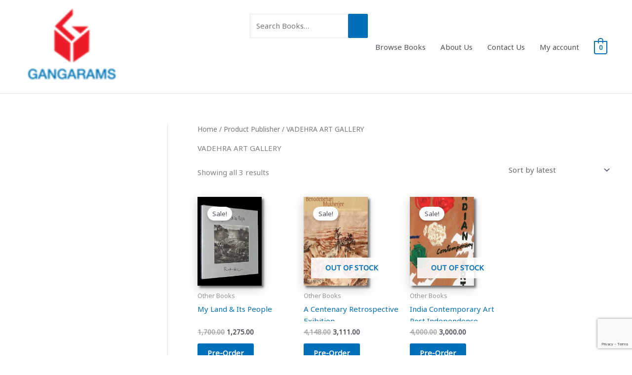

--- FILE ---
content_type: text/html; charset=utf-8
request_url: https://www.google.com/recaptcha/api2/anchor?ar=1&k=6Ldw8L4ZAAAAAOXpWJkpgdvZd1FWVvBmcnm7GLfH&co=aHR0cHM6Ly9nYW5nYXJhbXMuY29tOjQ0Mw..&hl=en&v=PoyoqOPhxBO7pBk68S4YbpHZ&size=invisible&anchor-ms=20000&execute-ms=30000&cb=ne5rctfj82it
body_size: 48728
content:
<!DOCTYPE HTML><html dir="ltr" lang="en"><head><meta http-equiv="Content-Type" content="text/html; charset=UTF-8">
<meta http-equiv="X-UA-Compatible" content="IE=edge">
<title>reCAPTCHA</title>
<style type="text/css">
/* cyrillic-ext */
@font-face {
  font-family: 'Roboto';
  font-style: normal;
  font-weight: 400;
  font-stretch: 100%;
  src: url(//fonts.gstatic.com/s/roboto/v48/KFO7CnqEu92Fr1ME7kSn66aGLdTylUAMa3GUBHMdazTgWw.woff2) format('woff2');
  unicode-range: U+0460-052F, U+1C80-1C8A, U+20B4, U+2DE0-2DFF, U+A640-A69F, U+FE2E-FE2F;
}
/* cyrillic */
@font-face {
  font-family: 'Roboto';
  font-style: normal;
  font-weight: 400;
  font-stretch: 100%;
  src: url(//fonts.gstatic.com/s/roboto/v48/KFO7CnqEu92Fr1ME7kSn66aGLdTylUAMa3iUBHMdazTgWw.woff2) format('woff2');
  unicode-range: U+0301, U+0400-045F, U+0490-0491, U+04B0-04B1, U+2116;
}
/* greek-ext */
@font-face {
  font-family: 'Roboto';
  font-style: normal;
  font-weight: 400;
  font-stretch: 100%;
  src: url(//fonts.gstatic.com/s/roboto/v48/KFO7CnqEu92Fr1ME7kSn66aGLdTylUAMa3CUBHMdazTgWw.woff2) format('woff2');
  unicode-range: U+1F00-1FFF;
}
/* greek */
@font-face {
  font-family: 'Roboto';
  font-style: normal;
  font-weight: 400;
  font-stretch: 100%;
  src: url(//fonts.gstatic.com/s/roboto/v48/KFO7CnqEu92Fr1ME7kSn66aGLdTylUAMa3-UBHMdazTgWw.woff2) format('woff2');
  unicode-range: U+0370-0377, U+037A-037F, U+0384-038A, U+038C, U+038E-03A1, U+03A3-03FF;
}
/* math */
@font-face {
  font-family: 'Roboto';
  font-style: normal;
  font-weight: 400;
  font-stretch: 100%;
  src: url(//fonts.gstatic.com/s/roboto/v48/KFO7CnqEu92Fr1ME7kSn66aGLdTylUAMawCUBHMdazTgWw.woff2) format('woff2');
  unicode-range: U+0302-0303, U+0305, U+0307-0308, U+0310, U+0312, U+0315, U+031A, U+0326-0327, U+032C, U+032F-0330, U+0332-0333, U+0338, U+033A, U+0346, U+034D, U+0391-03A1, U+03A3-03A9, U+03B1-03C9, U+03D1, U+03D5-03D6, U+03F0-03F1, U+03F4-03F5, U+2016-2017, U+2034-2038, U+203C, U+2040, U+2043, U+2047, U+2050, U+2057, U+205F, U+2070-2071, U+2074-208E, U+2090-209C, U+20D0-20DC, U+20E1, U+20E5-20EF, U+2100-2112, U+2114-2115, U+2117-2121, U+2123-214F, U+2190, U+2192, U+2194-21AE, U+21B0-21E5, U+21F1-21F2, U+21F4-2211, U+2213-2214, U+2216-22FF, U+2308-230B, U+2310, U+2319, U+231C-2321, U+2336-237A, U+237C, U+2395, U+239B-23B7, U+23D0, U+23DC-23E1, U+2474-2475, U+25AF, U+25B3, U+25B7, U+25BD, U+25C1, U+25CA, U+25CC, U+25FB, U+266D-266F, U+27C0-27FF, U+2900-2AFF, U+2B0E-2B11, U+2B30-2B4C, U+2BFE, U+3030, U+FF5B, U+FF5D, U+1D400-1D7FF, U+1EE00-1EEFF;
}
/* symbols */
@font-face {
  font-family: 'Roboto';
  font-style: normal;
  font-weight: 400;
  font-stretch: 100%;
  src: url(//fonts.gstatic.com/s/roboto/v48/KFO7CnqEu92Fr1ME7kSn66aGLdTylUAMaxKUBHMdazTgWw.woff2) format('woff2');
  unicode-range: U+0001-000C, U+000E-001F, U+007F-009F, U+20DD-20E0, U+20E2-20E4, U+2150-218F, U+2190, U+2192, U+2194-2199, U+21AF, U+21E6-21F0, U+21F3, U+2218-2219, U+2299, U+22C4-22C6, U+2300-243F, U+2440-244A, U+2460-24FF, U+25A0-27BF, U+2800-28FF, U+2921-2922, U+2981, U+29BF, U+29EB, U+2B00-2BFF, U+4DC0-4DFF, U+FFF9-FFFB, U+10140-1018E, U+10190-1019C, U+101A0, U+101D0-101FD, U+102E0-102FB, U+10E60-10E7E, U+1D2C0-1D2D3, U+1D2E0-1D37F, U+1F000-1F0FF, U+1F100-1F1AD, U+1F1E6-1F1FF, U+1F30D-1F30F, U+1F315, U+1F31C, U+1F31E, U+1F320-1F32C, U+1F336, U+1F378, U+1F37D, U+1F382, U+1F393-1F39F, U+1F3A7-1F3A8, U+1F3AC-1F3AF, U+1F3C2, U+1F3C4-1F3C6, U+1F3CA-1F3CE, U+1F3D4-1F3E0, U+1F3ED, U+1F3F1-1F3F3, U+1F3F5-1F3F7, U+1F408, U+1F415, U+1F41F, U+1F426, U+1F43F, U+1F441-1F442, U+1F444, U+1F446-1F449, U+1F44C-1F44E, U+1F453, U+1F46A, U+1F47D, U+1F4A3, U+1F4B0, U+1F4B3, U+1F4B9, U+1F4BB, U+1F4BF, U+1F4C8-1F4CB, U+1F4D6, U+1F4DA, U+1F4DF, U+1F4E3-1F4E6, U+1F4EA-1F4ED, U+1F4F7, U+1F4F9-1F4FB, U+1F4FD-1F4FE, U+1F503, U+1F507-1F50B, U+1F50D, U+1F512-1F513, U+1F53E-1F54A, U+1F54F-1F5FA, U+1F610, U+1F650-1F67F, U+1F687, U+1F68D, U+1F691, U+1F694, U+1F698, U+1F6AD, U+1F6B2, U+1F6B9-1F6BA, U+1F6BC, U+1F6C6-1F6CF, U+1F6D3-1F6D7, U+1F6E0-1F6EA, U+1F6F0-1F6F3, U+1F6F7-1F6FC, U+1F700-1F7FF, U+1F800-1F80B, U+1F810-1F847, U+1F850-1F859, U+1F860-1F887, U+1F890-1F8AD, U+1F8B0-1F8BB, U+1F8C0-1F8C1, U+1F900-1F90B, U+1F93B, U+1F946, U+1F984, U+1F996, U+1F9E9, U+1FA00-1FA6F, U+1FA70-1FA7C, U+1FA80-1FA89, U+1FA8F-1FAC6, U+1FACE-1FADC, U+1FADF-1FAE9, U+1FAF0-1FAF8, U+1FB00-1FBFF;
}
/* vietnamese */
@font-face {
  font-family: 'Roboto';
  font-style: normal;
  font-weight: 400;
  font-stretch: 100%;
  src: url(//fonts.gstatic.com/s/roboto/v48/KFO7CnqEu92Fr1ME7kSn66aGLdTylUAMa3OUBHMdazTgWw.woff2) format('woff2');
  unicode-range: U+0102-0103, U+0110-0111, U+0128-0129, U+0168-0169, U+01A0-01A1, U+01AF-01B0, U+0300-0301, U+0303-0304, U+0308-0309, U+0323, U+0329, U+1EA0-1EF9, U+20AB;
}
/* latin-ext */
@font-face {
  font-family: 'Roboto';
  font-style: normal;
  font-weight: 400;
  font-stretch: 100%;
  src: url(//fonts.gstatic.com/s/roboto/v48/KFO7CnqEu92Fr1ME7kSn66aGLdTylUAMa3KUBHMdazTgWw.woff2) format('woff2');
  unicode-range: U+0100-02BA, U+02BD-02C5, U+02C7-02CC, U+02CE-02D7, U+02DD-02FF, U+0304, U+0308, U+0329, U+1D00-1DBF, U+1E00-1E9F, U+1EF2-1EFF, U+2020, U+20A0-20AB, U+20AD-20C0, U+2113, U+2C60-2C7F, U+A720-A7FF;
}
/* latin */
@font-face {
  font-family: 'Roboto';
  font-style: normal;
  font-weight: 400;
  font-stretch: 100%;
  src: url(//fonts.gstatic.com/s/roboto/v48/KFO7CnqEu92Fr1ME7kSn66aGLdTylUAMa3yUBHMdazQ.woff2) format('woff2');
  unicode-range: U+0000-00FF, U+0131, U+0152-0153, U+02BB-02BC, U+02C6, U+02DA, U+02DC, U+0304, U+0308, U+0329, U+2000-206F, U+20AC, U+2122, U+2191, U+2193, U+2212, U+2215, U+FEFF, U+FFFD;
}
/* cyrillic-ext */
@font-face {
  font-family: 'Roboto';
  font-style: normal;
  font-weight: 500;
  font-stretch: 100%;
  src: url(//fonts.gstatic.com/s/roboto/v48/KFO7CnqEu92Fr1ME7kSn66aGLdTylUAMa3GUBHMdazTgWw.woff2) format('woff2');
  unicode-range: U+0460-052F, U+1C80-1C8A, U+20B4, U+2DE0-2DFF, U+A640-A69F, U+FE2E-FE2F;
}
/* cyrillic */
@font-face {
  font-family: 'Roboto';
  font-style: normal;
  font-weight: 500;
  font-stretch: 100%;
  src: url(//fonts.gstatic.com/s/roboto/v48/KFO7CnqEu92Fr1ME7kSn66aGLdTylUAMa3iUBHMdazTgWw.woff2) format('woff2');
  unicode-range: U+0301, U+0400-045F, U+0490-0491, U+04B0-04B1, U+2116;
}
/* greek-ext */
@font-face {
  font-family: 'Roboto';
  font-style: normal;
  font-weight: 500;
  font-stretch: 100%;
  src: url(//fonts.gstatic.com/s/roboto/v48/KFO7CnqEu92Fr1ME7kSn66aGLdTylUAMa3CUBHMdazTgWw.woff2) format('woff2');
  unicode-range: U+1F00-1FFF;
}
/* greek */
@font-face {
  font-family: 'Roboto';
  font-style: normal;
  font-weight: 500;
  font-stretch: 100%;
  src: url(//fonts.gstatic.com/s/roboto/v48/KFO7CnqEu92Fr1ME7kSn66aGLdTylUAMa3-UBHMdazTgWw.woff2) format('woff2');
  unicode-range: U+0370-0377, U+037A-037F, U+0384-038A, U+038C, U+038E-03A1, U+03A3-03FF;
}
/* math */
@font-face {
  font-family: 'Roboto';
  font-style: normal;
  font-weight: 500;
  font-stretch: 100%;
  src: url(//fonts.gstatic.com/s/roboto/v48/KFO7CnqEu92Fr1ME7kSn66aGLdTylUAMawCUBHMdazTgWw.woff2) format('woff2');
  unicode-range: U+0302-0303, U+0305, U+0307-0308, U+0310, U+0312, U+0315, U+031A, U+0326-0327, U+032C, U+032F-0330, U+0332-0333, U+0338, U+033A, U+0346, U+034D, U+0391-03A1, U+03A3-03A9, U+03B1-03C9, U+03D1, U+03D5-03D6, U+03F0-03F1, U+03F4-03F5, U+2016-2017, U+2034-2038, U+203C, U+2040, U+2043, U+2047, U+2050, U+2057, U+205F, U+2070-2071, U+2074-208E, U+2090-209C, U+20D0-20DC, U+20E1, U+20E5-20EF, U+2100-2112, U+2114-2115, U+2117-2121, U+2123-214F, U+2190, U+2192, U+2194-21AE, U+21B0-21E5, U+21F1-21F2, U+21F4-2211, U+2213-2214, U+2216-22FF, U+2308-230B, U+2310, U+2319, U+231C-2321, U+2336-237A, U+237C, U+2395, U+239B-23B7, U+23D0, U+23DC-23E1, U+2474-2475, U+25AF, U+25B3, U+25B7, U+25BD, U+25C1, U+25CA, U+25CC, U+25FB, U+266D-266F, U+27C0-27FF, U+2900-2AFF, U+2B0E-2B11, U+2B30-2B4C, U+2BFE, U+3030, U+FF5B, U+FF5D, U+1D400-1D7FF, U+1EE00-1EEFF;
}
/* symbols */
@font-face {
  font-family: 'Roboto';
  font-style: normal;
  font-weight: 500;
  font-stretch: 100%;
  src: url(//fonts.gstatic.com/s/roboto/v48/KFO7CnqEu92Fr1ME7kSn66aGLdTylUAMaxKUBHMdazTgWw.woff2) format('woff2');
  unicode-range: U+0001-000C, U+000E-001F, U+007F-009F, U+20DD-20E0, U+20E2-20E4, U+2150-218F, U+2190, U+2192, U+2194-2199, U+21AF, U+21E6-21F0, U+21F3, U+2218-2219, U+2299, U+22C4-22C6, U+2300-243F, U+2440-244A, U+2460-24FF, U+25A0-27BF, U+2800-28FF, U+2921-2922, U+2981, U+29BF, U+29EB, U+2B00-2BFF, U+4DC0-4DFF, U+FFF9-FFFB, U+10140-1018E, U+10190-1019C, U+101A0, U+101D0-101FD, U+102E0-102FB, U+10E60-10E7E, U+1D2C0-1D2D3, U+1D2E0-1D37F, U+1F000-1F0FF, U+1F100-1F1AD, U+1F1E6-1F1FF, U+1F30D-1F30F, U+1F315, U+1F31C, U+1F31E, U+1F320-1F32C, U+1F336, U+1F378, U+1F37D, U+1F382, U+1F393-1F39F, U+1F3A7-1F3A8, U+1F3AC-1F3AF, U+1F3C2, U+1F3C4-1F3C6, U+1F3CA-1F3CE, U+1F3D4-1F3E0, U+1F3ED, U+1F3F1-1F3F3, U+1F3F5-1F3F7, U+1F408, U+1F415, U+1F41F, U+1F426, U+1F43F, U+1F441-1F442, U+1F444, U+1F446-1F449, U+1F44C-1F44E, U+1F453, U+1F46A, U+1F47D, U+1F4A3, U+1F4B0, U+1F4B3, U+1F4B9, U+1F4BB, U+1F4BF, U+1F4C8-1F4CB, U+1F4D6, U+1F4DA, U+1F4DF, U+1F4E3-1F4E6, U+1F4EA-1F4ED, U+1F4F7, U+1F4F9-1F4FB, U+1F4FD-1F4FE, U+1F503, U+1F507-1F50B, U+1F50D, U+1F512-1F513, U+1F53E-1F54A, U+1F54F-1F5FA, U+1F610, U+1F650-1F67F, U+1F687, U+1F68D, U+1F691, U+1F694, U+1F698, U+1F6AD, U+1F6B2, U+1F6B9-1F6BA, U+1F6BC, U+1F6C6-1F6CF, U+1F6D3-1F6D7, U+1F6E0-1F6EA, U+1F6F0-1F6F3, U+1F6F7-1F6FC, U+1F700-1F7FF, U+1F800-1F80B, U+1F810-1F847, U+1F850-1F859, U+1F860-1F887, U+1F890-1F8AD, U+1F8B0-1F8BB, U+1F8C0-1F8C1, U+1F900-1F90B, U+1F93B, U+1F946, U+1F984, U+1F996, U+1F9E9, U+1FA00-1FA6F, U+1FA70-1FA7C, U+1FA80-1FA89, U+1FA8F-1FAC6, U+1FACE-1FADC, U+1FADF-1FAE9, U+1FAF0-1FAF8, U+1FB00-1FBFF;
}
/* vietnamese */
@font-face {
  font-family: 'Roboto';
  font-style: normal;
  font-weight: 500;
  font-stretch: 100%;
  src: url(//fonts.gstatic.com/s/roboto/v48/KFO7CnqEu92Fr1ME7kSn66aGLdTylUAMa3OUBHMdazTgWw.woff2) format('woff2');
  unicode-range: U+0102-0103, U+0110-0111, U+0128-0129, U+0168-0169, U+01A0-01A1, U+01AF-01B0, U+0300-0301, U+0303-0304, U+0308-0309, U+0323, U+0329, U+1EA0-1EF9, U+20AB;
}
/* latin-ext */
@font-face {
  font-family: 'Roboto';
  font-style: normal;
  font-weight: 500;
  font-stretch: 100%;
  src: url(//fonts.gstatic.com/s/roboto/v48/KFO7CnqEu92Fr1ME7kSn66aGLdTylUAMa3KUBHMdazTgWw.woff2) format('woff2');
  unicode-range: U+0100-02BA, U+02BD-02C5, U+02C7-02CC, U+02CE-02D7, U+02DD-02FF, U+0304, U+0308, U+0329, U+1D00-1DBF, U+1E00-1E9F, U+1EF2-1EFF, U+2020, U+20A0-20AB, U+20AD-20C0, U+2113, U+2C60-2C7F, U+A720-A7FF;
}
/* latin */
@font-face {
  font-family: 'Roboto';
  font-style: normal;
  font-weight: 500;
  font-stretch: 100%;
  src: url(//fonts.gstatic.com/s/roboto/v48/KFO7CnqEu92Fr1ME7kSn66aGLdTylUAMa3yUBHMdazQ.woff2) format('woff2');
  unicode-range: U+0000-00FF, U+0131, U+0152-0153, U+02BB-02BC, U+02C6, U+02DA, U+02DC, U+0304, U+0308, U+0329, U+2000-206F, U+20AC, U+2122, U+2191, U+2193, U+2212, U+2215, U+FEFF, U+FFFD;
}
/* cyrillic-ext */
@font-face {
  font-family: 'Roboto';
  font-style: normal;
  font-weight: 900;
  font-stretch: 100%;
  src: url(//fonts.gstatic.com/s/roboto/v48/KFO7CnqEu92Fr1ME7kSn66aGLdTylUAMa3GUBHMdazTgWw.woff2) format('woff2');
  unicode-range: U+0460-052F, U+1C80-1C8A, U+20B4, U+2DE0-2DFF, U+A640-A69F, U+FE2E-FE2F;
}
/* cyrillic */
@font-face {
  font-family: 'Roboto';
  font-style: normal;
  font-weight: 900;
  font-stretch: 100%;
  src: url(//fonts.gstatic.com/s/roboto/v48/KFO7CnqEu92Fr1ME7kSn66aGLdTylUAMa3iUBHMdazTgWw.woff2) format('woff2');
  unicode-range: U+0301, U+0400-045F, U+0490-0491, U+04B0-04B1, U+2116;
}
/* greek-ext */
@font-face {
  font-family: 'Roboto';
  font-style: normal;
  font-weight: 900;
  font-stretch: 100%;
  src: url(//fonts.gstatic.com/s/roboto/v48/KFO7CnqEu92Fr1ME7kSn66aGLdTylUAMa3CUBHMdazTgWw.woff2) format('woff2');
  unicode-range: U+1F00-1FFF;
}
/* greek */
@font-face {
  font-family: 'Roboto';
  font-style: normal;
  font-weight: 900;
  font-stretch: 100%;
  src: url(//fonts.gstatic.com/s/roboto/v48/KFO7CnqEu92Fr1ME7kSn66aGLdTylUAMa3-UBHMdazTgWw.woff2) format('woff2');
  unicode-range: U+0370-0377, U+037A-037F, U+0384-038A, U+038C, U+038E-03A1, U+03A3-03FF;
}
/* math */
@font-face {
  font-family: 'Roboto';
  font-style: normal;
  font-weight: 900;
  font-stretch: 100%;
  src: url(//fonts.gstatic.com/s/roboto/v48/KFO7CnqEu92Fr1ME7kSn66aGLdTylUAMawCUBHMdazTgWw.woff2) format('woff2');
  unicode-range: U+0302-0303, U+0305, U+0307-0308, U+0310, U+0312, U+0315, U+031A, U+0326-0327, U+032C, U+032F-0330, U+0332-0333, U+0338, U+033A, U+0346, U+034D, U+0391-03A1, U+03A3-03A9, U+03B1-03C9, U+03D1, U+03D5-03D6, U+03F0-03F1, U+03F4-03F5, U+2016-2017, U+2034-2038, U+203C, U+2040, U+2043, U+2047, U+2050, U+2057, U+205F, U+2070-2071, U+2074-208E, U+2090-209C, U+20D0-20DC, U+20E1, U+20E5-20EF, U+2100-2112, U+2114-2115, U+2117-2121, U+2123-214F, U+2190, U+2192, U+2194-21AE, U+21B0-21E5, U+21F1-21F2, U+21F4-2211, U+2213-2214, U+2216-22FF, U+2308-230B, U+2310, U+2319, U+231C-2321, U+2336-237A, U+237C, U+2395, U+239B-23B7, U+23D0, U+23DC-23E1, U+2474-2475, U+25AF, U+25B3, U+25B7, U+25BD, U+25C1, U+25CA, U+25CC, U+25FB, U+266D-266F, U+27C0-27FF, U+2900-2AFF, U+2B0E-2B11, U+2B30-2B4C, U+2BFE, U+3030, U+FF5B, U+FF5D, U+1D400-1D7FF, U+1EE00-1EEFF;
}
/* symbols */
@font-face {
  font-family: 'Roboto';
  font-style: normal;
  font-weight: 900;
  font-stretch: 100%;
  src: url(//fonts.gstatic.com/s/roboto/v48/KFO7CnqEu92Fr1ME7kSn66aGLdTylUAMaxKUBHMdazTgWw.woff2) format('woff2');
  unicode-range: U+0001-000C, U+000E-001F, U+007F-009F, U+20DD-20E0, U+20E2-20E4, U+2150-218F, U+2190, U+2192, U+2194-2199, U+21AF, U+21E6-21F0, U+21F3, U+2218-2219, U+2299, U+22C4-22C6, U+2300-243F, U+2440-244A, U+2460-24FF, U+25A0-27BF, U+2800-28FF, U+2921-2922, U+2981, U+29BF, U+29EB, U+2B00-2BFF, U+4DC0-4DFF, U+FFF9-FFFB, U+10140-1018E, U+10190-1019C, U+101A0, U+101D0-101FD, U+102E0-102FB, U+10E60-10E7E, U+1D2C0-1D2D3, U+1D2E0-1D37F, U+1F000-1F0FF, U+1F100-1F1AD, U+1F1E6-1F1FF, U+1F30D-1F30F, U+1F315, U+1F31C, U+1F31E, U+1F320-1F32C, U+1F336, U+1F378, U+1F37D, U+1F382, U+1F393-1F39F, U+1F3A7-1F3A8, U+1F3AC-1F3AF, U+1F3C2, U+1F3C4-1F3C6, U+1F3CA-1F3CE, U+1F3D4-1F3E0, U+1F3ED, U+1F3F1-1F3F3, U+1F3F5-1F3F7, U+1F408, U+1F415, U+1F41F, U+1F426, U+1F43F, U+1F441-1F442, U+1F444, U+1F446-1F449, U+1F44C-1F44E, U+1F453, U+1F46A, U+1F47D, U+1F4A3, U+1F4B0, U+1F4B3, U+1F4B9, U+1F4BB, U+1F4BF, U+1F4C8-1F4CB, U+1F4D6, U+1F4DA, U+1F4DF, U+1F4E3-1F4E6, U+1F4EA-1F4ED, U+1F4F7, U+1F4F9-1F4FB, U+1F4FD-1F4FE, U+1F503, U+1F507-1F50B, U+1F50D, U+1F512-1F513, U+1F53E-1F54A, U+1F54F-1F5FA, U+1F610, U+1F650-1F67F, U+1F687, U+1F68D, U+1F691, U+1F694, U+1F698, U+1F6AD, U+1F6B2, U+1F6B9-1F6BA, U+1F6BC, U+1F6C6-1F6CF, U+1F6D3-1F6D7, U+1F6E0-1F6EA, U+1F6F0-1F6F3, U+1F6F7-1F6FC, U+1F700-1F7FF, U+1F800-1F80B, U+1F810-1F847, U+1F850-1F859, U+1F860-1F887, U+1F890-1F8AD, U+1F8B0-1F8BB, U+1F8C0-1F8C1, U+1F900-1F90B, U+1F93B, U+1F946, U+1F984, U+1F996, U+1F9E9, U+1FA00-1FA6F, U+1FA70-1FA7C, U+1FA80-1FA89, U+1FA8F-1FAC6, U+1FACE-1FADC, U+1FADF-1FAE9, U+1FAF0-1FAF8, U+1FB00-1FBFF;
}
/* vietnamese */
@font-face {
  font-family: 'Roboto';
  font-style: normal;
  font-weight: 900;
  font-stretch: 100%;
  src: url(//fonts.gstatic.com/s/roboto/v48/KFO7CnqEu92Fr1ME7kSn66aGLdTylUAMa3OUBHMdazTgWw.woff2) format('woff2');
  unicode-range: U+0102-0103, U+0110-0111, U+0128-0129, U+0168-0169, U+01A0-01A1, U+01AF-01B0, U+0300-0301, U+0303-0304, U+0308-0309, U+0323, U+0329, U+1EA0-1EF9, U+20AB;
}
/* latin-ext */
@font-face {
  font-family: 'Roboto';
  font-style: normal;
  font-weight: 900;
  font-stretch: 100%;
  src: url(//fonts.gstatic.com/s/roboto/v48/KFO7CnqEu92Fr1ME7kSn66aGLdTylUAMa3KUBHMdazTgWw.woff2) format('woff2');
  unicode-range: U+0100-02BA, U+02BD-02C5, U+02C7-02CC, U+02CE-02D7, U+02DD-02FF, U+0304, U+0308, U+0329, U+1D00-1DBF, U+1E00-1E9F, U+1EF2-1EFF, U+2020, U+20A0-20AB, U+20AD-20C0, U+2113, U+2C60-2C7F, U+A720-A7FF;
}
/* latin */
@font-face {
  font-family: 'Roboto';
  font-style: normal;
  font-weight: 900;
  font-stretch: 100%;
  src: url(//fonts.gstatic.com/s/roboto/v48/KFO7CnqEu92Fr1ME7kSn66aGLdTylUAMa3yUBHMdazQ.woff2) format('woff2');
  unicode-range: U+0000-00FF, U+0131, U+0152-0153, U+02BB-02BC, U+02C6, U+02DA, U+02DC, U+0304, U+0308, U+0329, U+2000-206F, U+20AC, U+2122, U+2191, U+2193, U+2212, U+2215, U+FEFF, U+FFFD;
}

</style>
<link rel="stylesheet" type="text/css" href="https://www.gstatic.com/recaptcha/releases/PoyoqOPhxBO7pBk68S4YbpHZ/styles__ltr.css">
<script nonce="ly8tFVF043AsCutlAZtWRw" type="text/javascript">window['__recaptcha_api'] = 'https://www.google.com/recaptcha/api2/';</script>
<script type="text/javascript" src="https://www.gstatic.com/recaptcha/releases/PoyoqOPhxBO7pBk68S4YbpHZ/recaptcha__en.js" nonce="ly8tFVF043AsCutlAZtWRw">
      
    </script></head>
<body><div id="rc-anchor-alert" class="rc-anchor-alert"></div>
<input type="hidden" id="recaptcha-token" value="[base64]">
<script type="text/javascript" nonce="ly8tFVF043AsCutlAZtWRw">
      recaptcha.anchor.Main.init("[\x22ainput\x22,[\x22bgdata\x22,\x22\x22,\[base64]/[base64]/[base64]/[base64]/[base64]/[base64]/[base64]/[base64]/[base64]/[base64]\\u003d\x22,\[base64]\x22,\[base64]/[base64]/DoMKgw6jCtjpJwrTCtjgDFcKZJMKLfcK6w4V+wpg/w4lwSkfCq8O0N23Cg8KLFE1Ww6PDtiwKcgDCmMOcw50DwqonLApve8OswozDiG/[base64]/[base64]/[base64]/CjsOqYC/CikHCl3ALwrvDh8KPMMKXU8K6w5FBwprDiMOow7gjw5fClsKsw4XCtz3DuWJ6dcOJwqg4HlzCtsKMw4fCo8OiwoTCllfCiMO0w7DCkA/[base64]/wrJxwpjDiXbDgsO5PWlEwpnCtWEVAMKGSsOMwq/CgcOnw5XDmEnCjcKATEc6w6XDlm/CiFvCpWjDv8KpwrIqworDisK5wqVfOB11KMOWYmwPwqrChQFHWwVJe8OHScO+wpvDlwQIwrTDqTxqw77DqMOPwrVhwpTDsnXCnkbCgMKfecK8A8Opw5gOwpBRwo/Cq8OXa0RfZw7CjMKMwo5lw5DCmjQFw4lNGMKgwpLDrMKkPMK9woPDo8Kvw70iw5ZsIk04woE/CCfCsn/DrsOXPVXCoWbDj0ZEesO9w7/DlUgqwqLCjMKVIEkuw5HDlMOiI8KjJxHDs17CoUtSw5RIXDDDnMOww4Y7bQ7Dlh/Dv8OmNkLDrMKNBxhzUcKmPgZ+wo7Dm8OZR0QJw55BRRwQw6seDgvDgMKjwpwTf8Ojw7nCl8OGLDvCj8OEw4/Dtw/DlMObw7Y1w40+fWjDlsKXe8OIexbCqMKKDUDCm8O5woZZcR0qw4R2DG5NdcK9wqdswoXCs8Oww7B0UR/Cgm0bwpd3w5UXw6w+w6EVwpfCucO3w4EVXMKCCH3DjcK2wqJNwqLDgWvCnsObw7giH2dNw4jDkMKUw5xPVy9ew7HClCfClMO2eMKqw5vCsEF7w5lmw6M7w7zDr8KPw5VGNEvDsD3CswfCh8K9DcOCwrgTw6LDrcOWJRnCtHzCg2jDjWHCvMOhf8K/dMK9c07DosK/w7vCvsO6XsOuw5nDtsOkFcKxL8K/Y8Ouw6dfVMOuEsOnw7LCv8KbwqU8woVJwrhKw78Aw7LDrMKpw4vCjMKYbmcyJil6aWRYwq4qw4XDnMOHw5vCimXCrcObURsQwrhwBkgNw5RWZWjDth/CvgkKwr5Cw7MywqF8w60JwoDDui1AXcOYw4LDkw1DwoXCg0/[base64]/CmFvDjj/DssOmw6XCrifCusOYSsKkwqg3woXCkFUuLCAbA8KUHyw6CsO7KMK1QwLCrS7DrcKEEitmwoQ6w7JZwpXDpcOGeGs9fcKgw5PChCrDsi/Cv8KdwrzCsG5tegMAwoYrwqbCkU7DpEDChzdmwofCjXHDn33CrCLDo8Orw60kw6JkFWLDnsKfw5E7w7QETcKywrnDt8KxwrDCkAYHwpHDkMK7ecKCworDkcOfwqh8w5DChcKRwrs3woPCjsOTw5JZw6/CsW4zwqrCscKPw6wkw6oLw64dPsOnYQvDtXDDssO2wrc3woPDpcOdCV7CsMKgwoHDj0Z+L8OZw4xzwrTDtcK+f8KeRA/Cmy7DvwvDjXwNI8KmQwnCoMKXwodFwrY4RMKOwovCjRzDmsOaAGPCnFM6CcKZcsKoOGfCoi7CsmPDpnRvZcOJw6TDiz1oOHpWcjxLUndKw7J6JC7DvFbDqcKFw7/Cg34wVl7DhxETCE3CucOdw4Q2TMKDd3sHwrxOLnFxw5rDksOYw6PCpwVUwrluGBM6woJ0w6/CvCUUwqtkI8K5woPCi8KRw6Yhw7oUJcOrwq7DkcKZF8OHwoXDlXHDjCPCkcOkwrbDlkktFw9kwq/DkSbCq8KoOzjCogh2w6XDlyrCiQM1w7JzwrDDn8OOwphJwqrCjBTDv8OnwoUWC00fwrY1NMKzw5zCnCHDohDCjQTDtMOPwqRzwo3Do8OkwqnCmTMwf8KLwrPCl8KgwpkbMnXDocONwqUxdcKhw6LCoMOBw5/[base64]/DkcOhX8Kuw4Q2wr8aK2QGNhlXBGPDrVhfwossw4rDoMK9w5/DgcOOAcONw6EgRMKjBcK4w6TDmkQNOgbCjVjDhQbDtcKRw5HChMOHwrJ7w4QjIQPDuB7CvgjChwvCrcORw4JFIcKwwqtOdsKJKsODPsOGwpvCnsK5w5tbw7cSwoXDgzsSwpcpwprCk3BcRsOuOcOsw7HDvMKZQTJow7TDtTpHJAsFbXLDgsKtCcKMWgIIXMOnZMKJwo/[base64]/CuijCpyQ8a1DCq0YWw7TDusO1D1A3w4F1wp82wp/DocOXwqoiwqQ3w7DDjsKpAMKqWcK8BMKzwrbCgcO2wqYgecOoXmxRw6bCq8KMQQd9C1Q+fg5Dw6vCjU8IPx0YbEPDkRbDvFPCsjMzworDvCkswpTCkinCs8OIw7QUUSA7EsKKDGvDm8OrwqQdalHCpFsIw6zDicKkfcOdGyTDvy1Ow6QUwqY5MMO9CcO/w4nCt8Onwr9SEXlaWhrDqjfDuwPDgcOnw4MrYMKGwp/[base64]/[base64]/[base64]/DlV3DomZMRcOkRsOBwq9Nw7jDhlrDosOUCcOvw5UBYSxgw6o0wpQDRsKvwpA1DBIsw43Cs0lWYcOGTlXCqTppwqwQeijDncO7UcOSw5zCp15MworCo8KrKgfDm3UNw6YmO8OGBsKAXgtYXMK0w5/DtsOJPwNVXDQjwpXClCrCr07Dl8KyZSkBKsKPOcOYwrZEMMOEw67CvW7DuDLClxbCpVNGwoZEKAB6w4zCocOuWjbDucOGw5DCk1ZPwrwgw5DDpA/CrMKPE8KZw7LDnMKdw63Di3vDmMK2wppvHwzCj8KAwp/DtS12w5BVCUHDgytCLsOTw5DDqHJSw4JaekzDtMKvUT9bQ2tbw4jDvsK0SmPDnwRVwogNw4XCucOoRcKuDsKUw6JUw7duOMK3wq7Cg8KSdwzCtH/[base64]/DrBfCkcKJwovCvGbDonxawrxiwpEYGQjCtcOdw6/Cp8O2VMOcQyfClsOpOh84w6JdSynDnlzCvRMQT8K5Q3zCsUTCscKhw47CqMK7TTU1wpDDvcO/wrEtw4Zuw4TDhAbDpcKkw45owpZTw4VVw4BQCMK1FFHCpsOywrPDncKYMcKfw7LDj2cUfsOEfnLCpVV2QMKdHMO4w6h4b3NbwpEOwoXClcO8cX/[base64]/DsMOgw54TMcOOLcO6J8OJD3MoAB3DjMODNcK0wo3DgsOhw6nCgVw0wonCkH0QNEbCrHfDnnXCm8OXXCPCisK+PzQyw7HCvcKHwp9TcsKLw5kgw5lcwqA2GQVRY8KxwpYNwoLCikXDmMKUHy3ClTPDksK/woRgS3NBPCrCvMO5BcKWb8KeZMOHw4Y/wprDosOIAsOjwoJKMMO8FGzDpmVAwq7CkcOHw4VJw7rDv8KhwrctUMKsScKwG8KddcOOXnPDlh5JwqNNw6DDpjF5wpbCssK9w7/[base64]/G8K/bcK6wps6wp9Vw4zDh8KFTMKrwrFIBiwuccOcw74iUlFlVDNkw4/[base64]/P2JUw4/[base64]/[base64]/DiXHCjw8+w6XDsMK6McKEwoE0wqF7w4jCvcOzWcKqKmnClcKGw77DiQXDo0bDrMKxw59EEMOBR30jU8OwF8KQDMK5FWM5JMKawrUGK3rCpsKpQMOuw5EiwrsocShlw4Fow4nDjcKAUMOWwq4ow6HCoMKFwpfDohssesKOw7TDpkHDnMKaw6o/w5wuwrbCvcO0wq/DjhBHwrNnwpsJwpnCqTLDtyF0SnhLJ8KGwq0SHMO7w4PDknnDv8O6wq9RYsOLCi7DvcK1KAQedg0twqNwwrtCdkPDoMOKaU3DsMKLLVgjwphcC8OXw6LCuSfCn1PDiQzDqcOcwq3CrcOgCsK0T3/CtVh3w5hlRsOWw48Iwr0hJsOHDRzDjMKdSMKXw7/CoMKOAlgEIsKuwqnChE91wpLClWPCr8O2eMOyTxTCgDXCpiLCosOAKHjDjiA0wo05LwBRA8O4w4V8H8KGw4HCuWHCqXXDssKnw5zDtzNuw4nDml9cc8Oww6/Dig3Cjit8w57CnQIIwofCt8OfZcOMTMO2w4nCtwckUgjDoiVswr5rIgjCpQw4w6nCqsKkYGkRwr5AwpNawo5Jw6waDsKLeMOzwoZSwpgmakDDpXsGA8OtwrnCsCtiw4Yywq/DosObAsK+CsOrBV8QwroRwqbCuMOGVMKxH21wBsOOJTvDukXDkmDDqMK2WMOWw4YJEMKNw5LCs2g+wqzCjsOQLMKgw4HCpz3Cl21Fwr82woIgwrdjwrs0wqBtRMKWUMKBwr/Dh8OeOsKDFRTDqikFd8ODwq7CocO/w59gacONGcKGwobDt8ObV0cfwrPCj3HDscORBcOGwpjDugzCsSwoQsOFO38MA8OpwqJRw5AKw5HCqsOWLQBBw4TCvirDnsKReBtWw5vCtGHClMOnwoPCqEXCoUBgP0vCmHcBLsK7w7zChTHDicK/BQPCtAIQPktGCcKRTmXDpcKlwpB0wqYpw6hUW8O6wrvDqcKzwqvDtV7CjXUUCsKBEMOxOETCjcOpRScMZMOqAFJRBRDDj8OTwq3Dj3jDkcKNwrIzw54awpwdwogiEGbCr8O3AMKwLsOSP8K3EMKHwro/w4JGLzoNU25ow5rDjWHDj2pEwoXCiMO2Yn4UHhHDscK/[base64]/w6zCl8OXcVbDogosaTnCgBYUwrQ9SsOeWT/CrlvCocKgRGhqCGTCols9w74gJ1Umw4wGwoA8ZxXDkMOjw6zDin4YMsOUMcK7GcKyd2YMP8KVHMK2wrosw6zCpxBwFjTDnAkJJsKTfVB+LywHH3McIT/CkXLDomHDvD8Bwosqw696RcKuLFMyKMKpw5PCisOSwo7Cinttwqs+QsKzScOJb1HConh+w7QUA07DrRjCscOfw5DCpQ1cYTLDkzZoYsOxwr1ZLRN+S21iY09rHFzCkXXCjsKsJhXDrB3DhgbCh1/DpR3DoQXCvDjDs8OeCsK9N2LDscOiYREXODhzZiHCsWIoRyF+RcKgw6vDhsOhZ8OyYsOidMKrSSlNVXJ/w6zCu8OOJQZOw4nDvx/ChsOZw5rCp1DCmFMQwo9swpweA8KpwrXDom0SwqLDnkHCusKoNcOEwqh7NsK4VTRQUMKhw6o9wr7DiRfDgMOAw5zDi8KCwo8cw4bCvWvDs8K7a8KGw7bCj8OKwrjCtnDChH9ecGnCmTI3w6Q0w6bCoz/DvsKFw5LDvh04NMKNw7bDmsK1DcOpwodEw6XDn8OMw6HDr8OZwqnDtcKcJxsjZz8Pw65nGcOkIMKgfgldVjxTw57Dg8KKwrdmw67Dlz8Uw4VGwp/CpyfClC8/wr/DpVHDncKHRh0CZhrDpsOuQsO5wpRmRsKewrfDoj/CtcO1XMKeBnvCkQI+wonDpyrDjAk/TMKhwq/DrDHCt8O8PsOaKnwCRMOrw6YsAg3ChzjCtkVhIMKcGMOkwojCvxPDt8ObSRjDqzDCono5f8KjwovCvQbCoE3CmQnDs0/Ciz3CvjRsXB7Cp8KPXsO/woPCoMK9QiQew7XDp8OdwoFsdk05b8KDwplpcMKgw75sw6/Ct8O5HmJbw6HCuSddw6HDmFFUwqwIwp59VH3CscOvw7/CqsKWDyXCiQbCpsKxP8KvwpllQjLDvG/CsxUkE8KmwrR8VsKpaC3CnmbCrSllw7URNCnDosOywrkSwq/CllrDkE0sLEd5acO2WytZw65La8KFw5Jiw4QKCxkHwp8Vw4jDmcOXb8O2w6rCpwjDsXgjYnnDgsKsJwsZwojCgBvChsOSwoEXbGzDnsK2Hj7Ct8O7Qikpb8KyLMO3w4hTGA/[base64]/DlAfDgMOpa8OTEmLDocOcw4PDjywFw6s1LEMVw4gWB8OgO8OAw5hIDStWwrhsKCjCmEtcT8OYbB4oU8KOw4zCsw9UYsKjdsKxb8O4DhvDi0/DlcO0wq7Cn8K4wo3Dl8OjccKtwosva8KLw58NwrjDmCU0woZCwqvDigvDij9yEsOGO8KSDDxswpIPV8KGFMOEWitxFF7CsgHCmBHCm0zCoMOcUMKLwovDmlNUwrUPesKSATXCqcOiw7B+QwhNw6QawptZQMOkwpUQM2/[base64]/N8K4w45aw7sFw4LDvsOZMMO4LsOuw6bDmsKaSHfCk8Kxw4/Di10swohGwrzChsKcDMKGNsO2CRd6wodmeMOnMFVEwqrDtw/CqUF7w6s9Ki7CjcOEPWd8KiXDscOwwocNM8KAw7/CvMO1w7PCkBU7UD7CmsKmwoHCgkcLwo/CvcOvw4UKw7jDusOgw6jDsMKQbTUgw6LCrlzDuwxtwo7Cr8KiwqUcBMKiw49uA8KBwogDMsKdwpvCqsKrRcOLGsK2wpbCskXDocK+w78ne8OJO8KwZsOKw7nCiMO7LMOBTiDDmzwEw55Rw6/DpsO6PcO5H8OnZ8OPEHEebQPCr0TCucKwLwttw4wHw6LDkm1dNwfCsR19WcOEMsOew4TDqsOXw4/CkwvCj2zDolJxwprClSnCssOqwq7DnR3DkMKwwplEw6FIw4UBw4weLyDClDfDoWF5w7XCli56K8O7wr0ywrI/F8OBw4jCnMOOBsKRwqfDpFfCtmfCmzTDusKnNh0Owo1tW1YQwqLDmlYMFgnCs8KvDsKvFUnDucO9b8KqesKAYWPDrzXCjsO1SFUIXMKNXsKbwqTCrHrDh0NFwpfCkMOYfMOaw6XCgV/DssOCw6vDtsODP8OxwrTDnxRgw4JXAMKUw6PDvH9oQ3PDuydMw7vCiMKNIcOJw47DoMONEMKYw4EsVMOFMcOnDMOqSDElwrVPw6x4woZjw4TDg2ZSw60TbmHCigxnwoPDmsOSFAIRPGFccQfDp8OAwpvDhzZLw4k/MBR0F3V8wr0TcHgzM21UEXfCpAZCw5HDjwXCosKdw7/CiVBCKmAWwo7DpnvChMOTw4ZDw71lw5XDq8KNwrsDBxnChcKbwo44woZHwojCrMOcw6bDqm8NWzZ+w755LXcbARTCuMKAwqkyFmFUeGEZwo/CqhXDp07DkB3CnAHDiMOqZW8pwpbDgQt0wqLCpcOaL27Cm8OLXcKZwrdEScKZw5FNLj7DrnPDk2TDumVXwrUgwqcZW8Orw4ULwpIbDgRZw4zCtGvCn1MPw7w6SQ3CtsOMahYvw643b8OKEcO4wrnCpsOOYW1/w4YGwqt5VMOfwpcVDsKHw6lpMMKBwr9PQ8OIwqI7WMKfFcO1WcKCFcKCKsOkJwzDp8KXw6Eaw6LDoQfCtD7CkMKuw59KfXELcEDClcOJw53Dnl3CksOkZMKCT3YZZsKrw4BYGsOWw44daMOsw4ZjCsOkacOtw4RbfsK1G8OXwpXCv1xKwowYfW/DlXfCtcK6w6zDh2gKXwbDp8O/w506w6nClcKKw77DvV/[base64]/DmDDCuMOBF1XChMO+w4nDlVPCpsK8wrXDnxsHw4LCq8OyLyc/[base64]/[base64]/DrR/DosOfw7TDt8OkVMO5w7jCs8KmwprDiQB/[base64]/wrzCjcKUw4gFwpLDkcOUw7vDri1QwrZuF03DjMKQw6rCusKhdE0sKT1YwpkYY8KrwqNiJMOJw6/CtMKhwrTDrMKLw7Nxw5zDgMOIw7pTwr1mwp7CriVRTMKLaBJxwqrDvsKVwoN7wpwGwqfDqztTW8KJKcKBA0oGUGpoCC4PdzbDsgLDsQzDvMOXwrEsw4LDtMOZQjUbYCVBw4t0I8O/[base64]/CjRoSCsK1wqlKcBQWaS/DmsKcw5orAMKMUcO7YxBqw4lNwrLCmRPCgcKUw4bDgMK4w5rDgxQQwrrCqxA/wq/DqsKlbMKXw5XCm8K2Yk7DocKtZsKrDMKhw6pmD8OAQ2zDj8KEIRLDgMO4wq/[base64]/[base64]/[base64]/CA7CpcOlw6VhwoXDrsOSw7Bdw4HDog4Pw4oLCMKBXMOtYcK4wq/Dj8KkFhvDlmI1wrBswoZSwptDw6JFKMKcw5HCkDdxIMOlAT/[base64]/Cg8OgF8Ksf8OBwo52w49AfsOgOsK1McOYw4/[base64]/[base64]/CrMOEwovCv8OpccK/fQMyw4FIT8Obw7vChyTCjMKhwp7CnMKlICvDg0/CgsKvGcODeglEdGQ4wo3DtcOxwqxaw5JGwqxZw6NJIlp9HWoPwoDCqmtdeMO4wozCvsKkVRTDqsKwdXgkwq5lB8OZwoLDqcOHw6BbI10OwqlvJ8OqPhvCm8OGw5MWw5DDicKxGsK7C8ORRMOSG8Kzw6fDvcO5woXCnC3CucKWEcOHwqN/JFrDlTvCpcO9w4fCosKBw7nCq2jCnsOwwrsKacK9e8KlXHkUw7UFw7EzWVIwI8OUWRzDmT3Cq8O2VxXCgD/[base64]/[base64]/CpMKKwpctXUrDuy7DkEgjGsO+w77Dhxhjw57Cm8OoGActw6PCkMOHTl/CjFYMw6d8VsKLVMK/w4DDgxnDk8K8wr7DocKdwrJ1bMOgwqrCtQsYw6XDkcO/UibCgjAbJjrCnnDDt8OYw6lAPiDDsELDncOvwr8RwqLDvHLCkCIuwrPChnnCh8OANUIoPknCsTzDhcOawonCtcKLQV3Ch1LDisOEZcOgw4HCnDxqw60jJ8KsVSgvacOew7d9wqfDsX8BccKhCkl0w4HDtsO/wo7Dn8Krw4TDvsKQw551N8KkwqsuwrTCksKIRUc1w43CmcKtwr3CusKtGsKSw6ocLlZNw64uwo4MCG14w5gEAMKgwqUCVw7Dqx1nenbCmMKPw7HDpMOrwoZjPkfCoRvDrBXDosOxFzPCpjDCscKIw79kwo/[base64]/DlcO0CDYew5vCr8OjJ8KyI8K5wqIcFMK6FsK6wopLf8KdBxJDw4jDl8OeTjRaNcKBwrLDpBhwXxjClMO1OsKRRHUDBm7Dh8K2WmBYTWsJJsKFQEPDssOqccKPEsOYwq/Co8OPdTjCjklsw67DhcKnwrfCg8O4ZAjDuXvDlsOEwpgsaQTCiMOpw6fCg8KFIcOSw5s7JHHCoHlsCBvDmMOiFiDDokTDsAdBwqVfcRXCkmwFw7TDtRcswoTCgsOdw7LChFDDsMOVw4wAwrTDjMO6w4Afw6xRw5TDvC/CncObFVAIcsKgQw0XNMOUwp3CtcKew4vCrsKmw6/CvMKwaT3DscOqwqPDm8OKYlUhw6klBS5eZsOaPsOGGsK3wrNowqZ+Fw5Tw4fDg1d/[base64]/CtVIcZ8KqdBvCmsOcLRReLkLDj8O2w7/CkwYgTsO7w6bCg2BLAQzDrlXDjW0Ew4xZIMOOworCjsKVGnwTwojCqHvClzdww4w4w5jCtTsbZBRBwqfCoMKUd8KgKjzDkAnDlMKVw4HDhiR9YcKGR0rDnBrCl8O7wohKZg/CrcOEVBAbRSTDscOGwo5Lw67DksOvw4jCksO1wr/ChjLChwMRD35Xw5LClcO5FR/DqsOGwq99wrPDqsOYwojCp8OMw6vCt8OCw7bCo8KtDcOCMcK2wpzCh1p1w7/CmycafsOWBCkgEsOnw5EPw4low6/Cp8KUKBtrw6wcTsO9w69vw5TCt3fDn3fClnkYwqnCpUl7w6lIOw3CmVfDusObEcODQnQNQsKSIcOTakPDjjvCuMKPPDbDtcOAwrrCgSMNeMOOScO2wqoPScOOw73CgEsuw5zCusOcIRvDkQjCu8OJw6XDiAHDhGE6TcKeKhbCkHXCsMOZwoYCb8KuMAI8GsO4w6bCpx/CpMKXJMOxwrTDgMKvwqJ6VDHCgB/CogJBw7N4wqPDgsKlwqfClcKKw5PDuiBJRcOwV3MoSGbCvGI6wrnDpVHCiGLChMO9woxOw4AbLsK2csOKTsKMw6ljTjrDjMKow4d/WcO9fzDCrMKxwoLDnMOOShzCmmUGSMKHw7bCmAzCsXjDnyDCo8KpLMO9w4Uoe8O8KQkKNsKXw7TDt8KAw4JrViPDrMOtw6rCnX/DjhPCkmA7I8O2SMOZwojCsMKWwp7DrHPDpcKdS8KBFUTDv8K6wohWXHrDuxXDtMKZQlIrw6J1wrxGwpBNw6DCp8OXYcOnw7HCoMOpfjoMwowew5caa8OyJ392wpBJwp/DpcOPfB9LL8OOwrXCrsOHwrXDnSgMLsO/JsK8dQA5V0XCh2AYw7XCtcKrwprCnsK6w67DpcKyw78bwoPDsDIGwrg/MTZzQMKHw6HDij7CoCjChy1Hw4DCtcOKXgLCvnlWV13CnnfClXZYwq8zw4jDr8Kxw6PDig7DksK+w7XDqcOrw79nasOeH8O8TTteHCEfacK6w6NGwrJEw5wCw4I5w493w5Iqwq7DiMKDCnIVwpN0Pg7Cp8OAQsKEw5rCsMKgH8K7HjvDjy/CrMOnTwjCgcOnwpvCncOcPMO9WsOIYcKAXyfCrMKXbEwdwpV1C8KSw7QywozDkMKhFB5Lw74nTsK9OMKEEjnDv1/DosKuPcOuU8OyT8KPTH4Rw60pwp46w59beMOtw7DCt1zChMKKw7bCucKHw53CpsKqw6rCsMOlw5HDhhRTVDFuU8K7wow2T3XCnxDDgC3CkcK9DMK/w4UII8KsKsKtVMKNSElyM8KSLn51FzTCsyfCvh5nL8OHw4zDlcOrwqw6H3fCin4Uwq/Dsj/CsnJ0wqbDssKqHDzDg2fCiMOWdnTDnF/ClMO0PcOdQMKYw6vDisKmw44pw5fCocOpcgfCl2PCi2fDiBB+w6HDpRM7Vm1UAcOPPcOqw7nDnsKLRMOYwqwWNsOvwpLDncKIw4/[base64]/KcKjBMODIDc6w4fClCzDl8KSZMOWwo/Cs8OCw6lkDsKGw57CpgzCiMOSwqjCuQtdwq1yw47DusKhw4DCnE3DhT8Vw6jCkMKYw59fwoPDny5NwpvCiWMaI8K0DcK0w4JAw7Ezwo7Ci8OoHSF+w5xRwrfCiXHDmEvDh2TDsUV/w61SbMK4X0HDjjhAe3AkR8KXw43Cpi42w6TDqMOUw4PDk0RRPlcWw4fDrWDDtQY7CCZiRsKFwqQndMOmw4bChB0UFMOJwqjCs8KORsO9IMKYwqBqZ8KxAzsSasOaw7zCi8KhwrZ9w70zWXPCtwTDmcKXw4DDgcOUATlDVUoAGUvDrEXCom3DkU50wq/ChkHCmhjCkMKUw7MHwoEMG39aesOyw73DjgkgwpHCvjBswp/CkWsNw7Umw557w7cvwrDCisO+IsO4wrFseDRHw6LDhGDCi8OuVXhvwoXCtFAfMsKDKAU6HxprG8O7wprDrMKmU8KHwpHDgzDDiSDCpywLw7PCiTvDpTfDu8OUcnokwqnDqTDCij3CkMKOSTxzWsK6w6pJAT7DvsKIw5TCq8K6dsOXwp4+MRMxEBzCvj3CgsK7DsKRbD/Cg2ZPbsKtw4lzw6RTw7jCucOkwrHCmsOBBcOWQ0rDssOmwrXDuGpFwr9rTsK1w5kMWMOzFA3DvEjCnjsMBsK7a1/DlcKxwrDCpxTDsSLCrcKkS3d0wo/CnSLCpwDCqyF9HcKKRMOvGkDDvcK2wonDpcKgeS3Co2gSK8OpFMKPwqBtw7HDmcO2IsK5w6bCvWnCuwvCtk9SWMKsSnANw7PCoFkWSMO4wqfDlUrDsyE3wox/[base64]/CsRXDgC3DujjCmTgoIUUCwobCsDnDpsKBN28CHgvDiMKcYjDCtgvDuCzCqMKew4HDtMKWC2LDgQhgwo89w6FpwoZ/wqVEX8K0UV5+EQ/[base64]/DgGA2wrvCjBLDuU3DuDsYwrvDnzvDmx1xLDxqw5HCmgfDhcKxbyk1W8KUOAXCvMOfw6bCtRPCpcKAAFkVw6gVwoFvanXCgS/Dj8OYw40+w5TCiA3DsEJ6w63DgRweDTkUw5k2wpDCtMK2w4s0w6QfesOCJSIoGQ8DSnPCvcOyw7JKwrATw4zDtMORZsKoQcKYLmXChV/CtcOAJUdiI2JSwqdMF3nCicORGcKvw7DDr1DCrsOYwqrDj8Ktw4/DvSTDl8O3Y0rDu8KrwpzDgsKGwqTDqcOzMCrCqlDDisKXwpbCu8OVGMOPw6PDu0IfPRMCaMOjcEl6JcO3HsKrFUVuwpTCqsO8dMKJBUU+w4LCgE0IwpoDBMKtw5vClH43w4sIJcKDw4LCqcOgw7zCjMKTDMKlFzZxEg/DmsOFw7wYwr9uVHsHw6bDrGLDssKDw5XCssOEwr/Cm8KMwrkzRcKdch/CqFbDuMOzwoRsMcK6IwjChCHDgcO3w6jDrsKEexfChsKPGw/[base64]/EWNWGGvChcOewp9zewM0GcOhwq/DpgLDl8O/[base64]/CjhNTCVFMMsKKwrsRw6bCicKJZsOkwpUbPMKdCsOTUB1UwrLDuCPDhMO8wqjCnl/CvUnDqh0LfiQjfxcLX8KqwqRKwopYIRYrw73CvxFJw73Cv05CwqIiCmXCpUgvw4fCqcKow58aCWXCul/DqcKfO8Kxwq7Djk4UP8K0wpPDrMKyMUAhwojCiMOyQ8OJwqbDuQPDlV8QVcK8wrfDvMOuY8KEwrVOw5sMJV7ChMKJByVMJxTCjX3DnMKrw6/[base64]/DmDXChsOzM8OPw5kUw6RHw5cGV8KlEMK6w7LDkMOCDwhVw5DDm8Khw5Q5WcOGw4XCqC3ChsOkw6QywojDiMK+wrTCncKMw63DkMKTw6sHw4nDl8ODRWcabcO8wqbDlsOCwosMNScIw7hzQkPDoijDhsO5wovCj8KxaMO4fC/Ciygmw4sLw4JmwqnCtTzDtsO1aRvDnWLDjcOjwrnDtCbDpH3ChMOOwrh8PAbClG0SwrgZw7diwoofGsOfLV5nw7vDnsOTw6XCqy/DkSPCmE/DllDCmSAifMOqXQR8J8KAw73DvxciwrDCv1PDu8KZdsOqBHPDrMKcw6bCkTTDkUgIw6jCt1wnQWN7wqJMTcOSRcOkw4LCnj3CmFDClsOOc8K4SFljUiEYw7nDvMKbw6LDvxlDSyjDqBgmF8OcegVsRhjDk2HCly4UwoolwosrfsK0wrlww40/[base64]/wqTDocKEw6AFwrxMHHnDjMKcwpXDukDCisOkSsKuw7nCgsKRe8K8OMOIXBPDkcKxe3TDusKLLMOlNW3CpcKjeMOnw5VUW8Kjw7rCinFTwpU0Zyk+wqLDrW/DvcOUwqvDmsKtJxh9w5jDpcOFw5PCiCTCpyN4wo1sV8ODMcOVwofCvcKvwpbCqlXCl8OOccKCJ8Kow6TDtGZeY2BUQ8KSVsKdXsKcwonCg8KOw4Qiw5wzw7TCuQRcwqbCrE/ClibCsB/DpTkfw6fCncKHe8K2w5ppNh94wqjCqsOEBWvCsVZTwrUGw6FdGMK/fhEdTcKVaWrDiEImwpIRwrDCu8O8a8KBZcOJwqF/wqjCnsKZPsO1WcKuTcO6LWYgw4HCksKaABbCnErDosKBegADdmkVAwTCisKkE8Otw6J+C8KSw5FfAlzCuCTCrnDCmX3Cs8O0WhDDssOcF8Kew6AqXMKLLBbDssKgACM1eMKeJCJMw5RqRMK8fjDDmMOewrrCnBFBQ8KSUTMfwqQJw5/Ck8OcBsKMAMORwrZWwrDCk8K+w4PDuyRFBsO4wrtfw6XDq1siw4zDlCTClMKzwoE+wonDojjDsSdHw7ZyCsKPwrTCilHDsMKewrfDu8O7w4UQT8Ouw5U5UcKdesK1DMKkw7/[base64]/[base64]/CqsK/Lh0Hw78+w4/CmsKxWy3DjcOsQ8O2RcKsbcOvT8KeOMOdw4/DjQpEwpMieMOwFsKGw6BRw4p3fMO4X8Kze8OuccKxw6A/EFLCt1vDqsOswqfDq8OwOsKMw5PDkMKnw61SOMK9IsOBw6x+wrp/[base64]/Dvi3CrMKoXUFaw4fDh8Kuw4dDbEE0wqbCmn3Ci8Ksw44KZsKdH8KGwpDDsGXDtMOSwqNGwrEdHsOxw6A8d8KKw5fCk8K5wpbCqG7ChcKfw4Bowo1SwqdNIcObw4xawrHCiVhSWkHDssO8w50/JxkAw5rDhjjCncK4wp0Ew5vDsXHDuCp+D2XCgk/DmEhtK1zDsAzCjcObwqTCocKMw4UgRcOgf8OLw4jDlDrCv3fCn1fDrh/DoV/Cl8OLw6BewqFHw7E0TizCj8OOwr/CosK8w6jCnGDCnsKVw59lZiMowoV6w7YVU17ChMKHw613w6J0Y0vDicKDQ8OgY1h8w7NMbFTDhsOcwrTDocOddy/[base64]/[base64]/DpTLCrE5KFsKEIxxxw7HDj8OgVcKGHWctYcKbw5Usw5/Di8OnfsKDd2zDpk7Cp8K6acKrGsKdw4FNw6fCuj19XMKDwrU/wr9AwrBOw7R2w7w/wpfDg8KVBFTDiUgjUh/DlwzCvj47BhQmwpxww43DjsOrwqMMW8KMNkVcIMOQLsKcf8KMwqBowrp5RsOxAG4rwrXCrsOaw5vDki9OR03DjQBfDsOYa3XCv0nDrGDCisKZV8Oiw5PCrsO7XsO7dWLCgsKTwowmw4tJfMKmwo3DhD/DqsKFVFcOwoYxwqLCmxDDniPCvmAJw6IXIC/CncK+worDlMKcF8Kuw6LCuSHDkCNRekDCgjEpL2okwoDDm8O0C8K/w5Asw5XCg1/CgMOHGmLCn8OZwo7CgGQVw5dlwo/[base64]/[base64]/CiMK4fmwmwp5HwpXCqGkbFcKfNCzDgDYXw4vCgFI8Y8OGw5jCgw5FbCnCk8KwVHMrJBjDuk4IwqZZw7gnZB9sw6M4CsOuWMKNHwYlIFp5w4zDkcOvb0bDowAuSC/Cr1dpWsOmJcKjw5NmfXBww5Avw6rCrxrCkMKAwoB6TmfDosKkfFrCgx8IwoFzVhxvFTh1wrXDg8OXw5vCp8KMw4LDq0jCmEBoPcOlwoFJU8KTYU3CuzhDwqXCusOMwqfDtsO/w5rDtgDCrV3Dj8KXwpMGwojCuMOPDzlCZcOdw4bDsFrCihrDjybDrMOrFQ8dKWUDH1Ufw5Mnw755wp/DmcKvwoNhw4DDmG7Ci2TDrRc2GMOpPx9JDsKrE8Kpw5PDu8KWb0FXw7fDuMOLw4x2w6/DjcKOFWTDmcKZfVrDsX8mw7oNTMKBJlFew7V9wpxfwo7DoBLCswpqw6rDosKzw4hRS8OIwonCh8KbwrjDu2nCtiZMSyPCpMO8RiI2wqNCw49cw6zDoQ5cIMOKfnoRfnzCpcKFw6/DrWVVwqERLV4qMTtkw7hZCStmw5NXw7YxVB1AwobDpcKiw6jDmMKawohoScOhwqXCgcK5DRzDtkHCu8OKBMOpR8OKw67DksO4WwADb1LClV8/HMOmKcKXaGcXTWoUwqx1wqTCh8OhYDY3MsK+wqrDnMOnK8O6woLCncK7G13DqFh0w5MTIFBpwpgqw7/DoMKQLsK2TwcqYMKFwpoebgRkdUXCksOAwpQxw5DDlh3DgAUDaHh8wp57wq/DscKgwqY9wo3Drx/[base64]/DsknDsBg7w79rHsKJbcK1eEnDjMKKwroWA8KpcQx0TsKXwo1ww7vCjEPDocOIw7YjEnwIw6seVUFmw6dxfMOALk/DosK3TUrDh8OJDcOuCArCozzCqsO+wqfCjsKUDANDw45RwrZoIl9aMMOBCcKvwojCm8O9A3DDksOXw6wIwr0rw5R5wofCrsKdSsOYw4TDnUHDj23CjcKwfsKwGBcbw7fDv8KwwobCkgxJw6fCosOqw7E3CMOfLcO1I8O/[base64]/ZmN8wrPDjmjCj8OMw7o+w5vDkMKUwqzDo1p3bm7CksKxKcOZwrXDscK4wo80wo3Cm8KSC2TCgsKieBnCvMKUdTXCny7CgsOaZGjCsD/CnsK/[base64]/Cp3dBJMOUOsOzw7zCgsKCPsOtXMKrwqbDvcOcw4XDt8OnPgJ7wr5SwpA/F8OWCcOMY8OJw5poJMK9OWXCiX/Dp8KawpQkTkTCix7DtsKWT8KZXcO2VMK/wrtgAcKtMjc6Q3bDnFfDmsKlw4tcClTDomdxSg46UDc1ZcOkw6DCn8OmSMOPZWgyVWnCusOrd8ObHsKAwrUlX8OpwqVBLcK5wpYUNh8pGF0cMEghUMOjFXHCrAXCjSsLwqZ1wozChMOXOGgow7xqdcK/wqjCo8Kaw7XCqsO9w6TDlsKxIsOAwrsRwqfCkRfDnsKBSMKLbMOLaF3DkUdQwqYibMOjw7bDoFhdwqM7ScK/[base64]/X23Dq3nDs0XDlcOdw73Dq8OafcObPSrDg8K+OXlcHMK/w7xkFj3DmX5aEMKew5HCisO+S8OxwpvCoFbDqcOsw7owwo3DpibDo8Osw5NOwp85wpzDiMOoDsOTw6hhwpbCj2DDkEE7w7nDv0fDpwzDuMKHU8ORZMOOW3h4wqsRwoxswofCrwlNY1U/[base64]/DpcKrCmoqw7bCgC7Dn8K/wo4sc8OEw4LCtyIwesK/fFzCksOpDsO1w4B+wqRuwp5Kwp4mZMOnUAEYwql1wpzCs8ODUUcEw4vCpnQ6I8K4wp/CosKCw6pSYVfCgcK2c8O/GHnDqnDDjWHCmcOYFDjDrl7CrwnDlMKHwpfCt2E1CngcTiwJXMKAZMK8w7jClGXCnmkow4TCm0NtMETDtQXDi8KPwrTCgTUYVsKww60twpptw7/DkMKkwqZGdcOJMjgZwpBHw53CgMKGWTNoCD0fwoF7wpkFworCr3DCrsK2wqEoP8K4wqfColDCjjfDgsKTTDzDtxghJw7DmcKQbQQvQSfCp8OASjFcScOxw5ZuB8OYw57DkQvDmWUhw79wG2V/w5Q3HWHCvmjChHHDkMOLw4LDgTQ3JkjDs301w5DCrMKhY393HU/DqgwOdcKqwrTDm0rCswnCosO9wrLDmwzClUHDhsOrwoHDusK8ZsO9wqMoLGodRWzChkLCoVlew4PDgcOLWhgIP8OSwpLDqGHCt3Uzwq3DpWhfa8KdGEzCkCPClsK+AsOYPmnCmsOKX8KmEsO/w7XDuyYqJwLDrGM3wrklwobDrcKpS8K8CMKKPsOYw6rDi8O9wrFiw7Elw5bDv2LCtTkZZGs4w4Q3w7vDjQw9fkgvcAdFwrQ/cyoOKcOZw5zDnjjCkBlWDMOuw5pSw6Emwp/DksO1wpsaAHjDisKWVFDDjFxQwo1qwrLDnMKgJsKO\x22],null,[\x22conf\x22,null,\x226Ldw8L4ZAAAAAOXpWJkpgdvZd1FWVvBmcnm7GLfH\x22,0,null,null,null,1,[21,125,63,73,95,87,41,43,42,83,102,105,109,121],[1017145,478],0,null,null,null,null,0,null,0,null,700,1,null,0,\[base64]/76lBhnEnQkZnOKMAhk\\u003d\x22,0,0,null,null,1,null,0,0,null,null,null,0],\x22https://gangarams.com:443\x22,null,[3,1,1],null,null,null,1,3600,[\x22https://www.google.com/intl/en/policies/privacy/\x22,\x22https://www.google.com/intl/en/policies/terms/\x22],\x22BiU/19MPdEfQw4sKOHHm3Qkw+IEDjYkuPHcbpWiNgHQ\\u003d\x22,1,0,null,1,1768766437466,0,0,[37,188],null,[125,167,236,180,251],\x22RC-Jbb-LicmG7GP0g\x22,null,null,null,null,null,\x220dAFcWeA6gpbPhJxP_x0HNwrqZ3HAgofvt13mkfJVAFgqktSgSgNojCDKP3VvkNwNsh-kDbdIeJlELR4_rqYqkwZ4UMXlOzUaxog\x22,1768849237538]");
    </script></body></html>